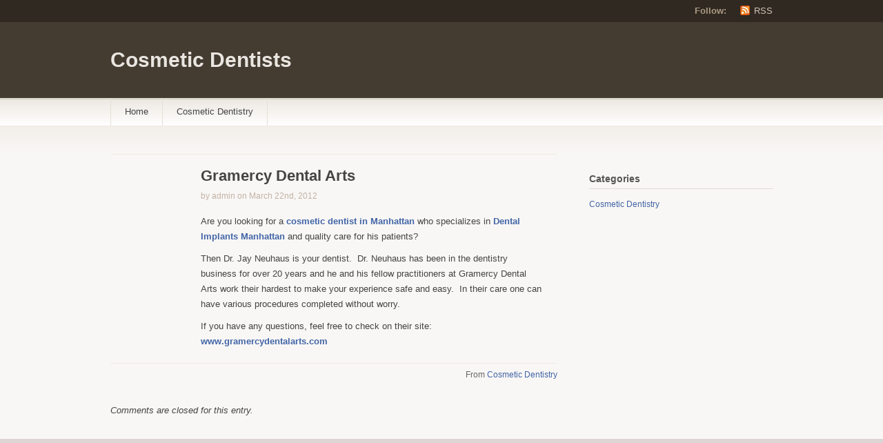

--- FILE ---
content_type: text/css; charset=UTF-8
request_url: https://www.cosmeticdentistsblog.com/wp-content/cache/min/1/wp-content/themes/titan/style.css?ver=1768918477
body_size: 2086
content:
:link,:visited{text-decoration:none}ul,ol{list-style:none}h1,h2,h3,h4,h5,h6,pre,code,p{font-size:1em}ul,ol,dl,li,dt,dd,h1,h2,h3,h4,h5,h6,pre,form,body,html,p,blockquote,fieldset,input{margin:0;padding:0}a img,:link img,:visited img{border:none}address{font-style:normal}body{font:62.5% Arial,Helvetica,Sans-serif;color:#444;line-height:2.2em;background:#F9F7F5}a:link,a:visited{color:#4265A7}.entry a:link,.entry a:visited{font-weight:700}a:hover{color:#933}.wrapper{width:960px;margin:0 auto;text-align:left}#content{float:left;width:648px;padding:0 0 30px 0}.content-background{background:url(../../../../../../themes/titan/images/content-background.gif) repeat-x top left}#sidebar{float:right;padding-bottom:30px;width:266px}#footer{clear:both;padding-top:5px;border-top:1px solid #ddd}.clear:after,li.comment:after{content:".";display:block;height:0;clear:both;visibility:hidden}#header{width:100%;border-bottom:1px solid #EDE7E0;background:#443B31 url(../../../../../../themes/titan/images/nav-background.gif) repeat-x bottom left}#follow{background:#2F2922;padding:5px 0}#follow dl{float:right;font-size:1.3em}#follow dl dt,#follow dl dd{float:left}#follow dt{font-weight:700;color:#AD9B83}#follow dd{margin-left:20px}#follow dd a{display:block;color:#cfc4b6}#follow dd a.rss{padding-left:20px;background:url(../../../../../../themes/titan/images/feed-icon.png) no-repeat 0 .2em}#follow dd a.email{padding-left:22px;background:url(../../../../../../themes/titan/images/email-icon.png) no-repeat 0 .35em}#follow dd a.twitter{padding-left:19px;background:url(../../../../../../themes/titan/images/twitter-icon.png) no-repeat 0 .15em}h1#title,div#title{float:left;padding:30px 0;font-size:3em;font-weight:700;line-height:50px}h1#title a:link,h1#title a:visited,div#title a:link,div#title a:visited{color:#E9E5E0}h1#title a:hover,div#title a:hover{text-decoration:none}#description{margin:35px 0 0 40px;float:left;color:#796957;font-size:1.4em;font-weight:700;line-height:50px}#nav{width:100%;font-size:1.3em}#nav,#nav ul{float:left;line-height:40px;padding:0;margin:0;width:100%}#nav a{display:block;color:#444;text-decoration:none;padding:0 20px}#nav li{float:left;border-right:1px solid #E3E0D5}#nav li.home{border-left:1px solid #E3E0D5}#nav ul{position:absolute;left:-999em;height:auto;width:151px;font-weight:400;line-height:20px;border:0;border-top:1px solid #E3E0D5}#nav li li{width:149px;border-bottom:1px solid #E3E0D5;border-left:1px solid #E3E0D5;border-right:1px solid #E3E0D5;background:#fff url(../../../../../../themes/titan/images/nav-sub-background.gif) repeat-x top left}#nav li li a{padding:4px 10px;width:130px}#nav li ul ul{margin:-21px 0 0 150px}#nav li li:hover{color:#000}#nav li ul li:hover a,#nav li ul li li:hover a,#nav li ul li li li:hover a,#nav li ul li li li:hover a{color:#000}#nav li:hover a,#nav li.sfhover a{color:#000}#nav li:hover li a,#nav li li:hover li a,#nav li li li:hover li a,#nav li li li li:hover li a{color:#444}#nav li:hover ul ul,#nav li:hover ul ul ul,#nav li:hover ul ul ul ul,#nav li.sfhover ul ul,#nav li.sfhover ul ul ul,#nav li.sfhover ul ul ul ul{left:-999em}#nav li:hover ul,#nav li li:hover ul,#nav li li li:hover ul,#nav li li li li:hover ul,#nav li.sfhover ul,#nav li li.sfhover ul,#nav li li li.sfhover ul,#nav li li li li.sfhover ul{left:auto}#nav li:hover,#nav li.sfhover{background:#fff;color:#000}#nav .current_page_parent,#nav .current_page_ancestor,#nav .current-cat-parent{background:#fff;color:#000}#nav .current-cat,#nav .current_page_item{background:#fff;color:#000}div.notice{display:block;padding:20px 0;font-size:1.6em}div.notice strong{color:#2F2922}div.notice div{margin:10px 0;padding:20px;background:#F0EBE6 url(../../../../../../themes/titan/images/notice-background.gif) repeat-x top left}div.notice div h2{font-size:1.3em;margin-bottom:10px}.post{margin-bottom:30px}.post-header{border-top:1px solid #EFEAE4;margin:0 0 15px 0;padding-top:20px}.post-header h2{font-size:2em;line-height:1.1em}.date{float:left;width:114px;color:#beaa99;font-size:1.5em;text-transform:uppercase;font-weight:700;padding:0 0 0 17px;background:url(../../../../../../themes/titan/images/icon-calendar.png) no-repeat 0 .3em}.date span{color:#E0C9B5}.author{margin:3px 0 0 131px;color:#C0B2A5;font-size:1.2em}.entry{margin:0 0 0 131px;width:497px;font-size:1.3em}.entry p{margin-bottom:10px}.entry h2,.entry h3,.entry h4{font-size:1.3em;padding:15px 0 5px 0}.entry h3{padding-top:10px;font-size:1em}.entry h4,.entry h5,.entry h6{padding-top:10px;font-size:.9em}pre{margin:10px 0;padding:1em 10px;overflow:auto;background-color:#E9EBD9;color:#000}code{padding:2px 3px;font:1.1em Consolas,Courier New,sans-serif;background-color:#E9EBD9;color:#000}pre code{font-size:1.3em}blockquote{display:block;margin:20px 0 20px 20px;padding:0 0 0 20px;border-left:3px solid #CBCAC8;color:#666;font-style:italic;line-height:1.5em}.entry ul,.c-body ul{margin:0 0 10px 10px}.entry ul li,.c-body ul li{display:block;margin:5px 0;padding:0 0 0 17px;background:url(../../../../../../themes/titan/images/list-item.gif) no-repeat 0 .3em}.entry ol,.c-body ol{list-style-type:decimal;list-style-position:inside;margin:5px 0 5px 10px}.entry ol li ol li,.c-body ol li ol li{list-style-type:lower-roman}.entry ol li,.c-body ol li{margin:5px 0}.navigation{padding:10px 0;font-size:1.3em}.index{padding:0}.post-footer{margin-left:131px}.comments a{display:block;padding:0 0 0 17px;color:#B79F87;font-size:1.2em;background:url(../../../../../../themes/titan/images/icon-comments.png) no-repeat 0 .4em}.comments a:hover{color:#453729;text-decoration:none}.tags{float:left;width:104px}.tags span{display:block;font-size:1.5em;font-weight:700;text-transform:uppercase;color:#beaa99;padding:0 0 10px 28px;background:url(../../../../../../themes/titan/images/icon-tags.png) no-repeat 0 .3em}.tags p{font-size:1.2em;line-height:1.4em;color:#beaa99}.tags a{color:#beaa99}.post-header h1{margin-left:131px;padding-bottom:4px;font-size:2.2em}.meta{border-top:1px solid #EFEAE4;margin-top:10px;padding-top:5px;font-size:1.2em;text-align:right;color:#666}.comment-number{display:block;padding:30px 0 5px 0;font-weight:700}.comment-number span{font-size:1.3em;color:#777}.none{border-bottom:1px solid #EFEAE4}a#leavecomment{font-size:1.6em;padding-left:2px}li.comment{padding-top:20px;border-top:1px solid #EFEAE4}li.comment.depth-2{margin-bottom:10px}ul.children{margin:10px 0 0 131px;clear:both}div.c-grav{float:left;width:40px;margin:0;text-align:right}div.c-grav img{padding:4px;border:1px solid #E6E1DB;border-right-color:#D6D1CC;border-bottom-color:#D6D1CC;background:#fff}div.c-body{margin-left:131px;width:497px;font-size:1.3em}ul.children div.c-body{margin-left:70px;width:427px}div.c-body p{margin-bottom:10px}div.c-head{margin:0 0 10px 0;font-weight:700}.c-permalink a:link,.c-permalink a:visited{color:#777;font-size:.7em}div.reply{padding-bottom:10px}div.reply a:link,div.reply a:visited{color:#beaa99}form#commentform{margin:0 0 20px 131px}#respond{font-size:1.3em}h4#postcomment{margin:20px 0;padding:5px 0 0 0;color:#555;border-top:1px solid #EFEAE4}form#commentform label.comment-field{display:block;margin:10px 0 3px 0;font-size:1.1em}input.text-input,form#commentform textarea{padding:7px 3px;background:#fff;font-family:inherit;border:1px solid #E6E1DB;border-right-color:#D6D1CC;border-bottom-color:#D6D1CC;width:477px}input#author,input#email,input#url{width:300px}form#commentform input:focus,form#commentform textarea:focus{background:#fff}form#commentform input#submit{padding:5px;width:150px}form#commentform p.guidelines{margin:10px 0;color:#555}p.subscribe-to-comments,p.comments-rss{margin:0 0 10px 0}p.comments-rss a{font-size:1.1em;padding:0 0 0 19px;background:url(../../../../../../themes/titan/images/feed-icon.png) no-repeat 0 .1em}fieldset{border:none}p.note{font-style:italic;font-size:1.3em}h3.pinghead{font-size:1.3em;color:#444}ol.pinglist{list-style-type:decimal;list-style-position:inside;margin:0 0 10px 10px;font-size:1.3em}.entry.page{margin:0;width:628px}h1.pagetitle,h2.pagetitle{border-top:1px solid #EFEAE4;margin:0 0 15px 0;padding-top:20px;font-size:2.2em}.entries ul{font-size:1.3em}.entries ul li{line-height:2.5em;border-bottom:1px dashed #DFDAD5}.entries span{margin-right:20px;color:#777}#sidebox img{padding:14px;border:1px solid #E6E1DC;background:#F0EBE6}h2.widgettitle{margin:25px 0 10px 0;padding-bottom:3px;font-size:1.4em;border-bottom:1px solid #DFDAD5;color:#555}ul li.widget ul{font-size:1.2em}ul li.widget ul li ul{margin-left:5px;font-size:1em}ul li.widget ul li{padding:1px 0}ul li.widget ul li ul li{padding:1px 0 0 0}#adbox{margin:20px 0;padding:3px;border:1px solid #E6E1DC;background:#F0EBE6}#adbox img{border:1px solid #E6E1DC}#footer{padding:30px 0;border-top:10px solid #ded6d4;background:#e7e1de;color:#555}#footer a:link,#footer a:visited{color:#444}#footer a:hover{text-decoration:underline}.footer-column{float:left;width:300px;margin-right:30px;padding-bottom:20px;color:#413f3e}#footer-about.footer-column{width:345px}#footer-flickr.footer-column{width:281px}#footer-search.footer-column{margin:0;width:274px}.footer-column h2{font-size:1.6em;border-bottom:2px solid #dbd3d0;padding-bottom:2px}.footer-column p{margin:15px 0;font-size:1.2em;line-height:1.5em}.flickr_badge_image{float:left;margin:0 0 0 10px;padding:0;line-height:0}#flickr_badge_image1.flickr_badge_image,#flickr_badge_image2.flickr_badge_image,#flickr_badge_image3.flickr_badge_image{margin:15px 0 10px 10px}#flickr_badge_image1.flickr_badge_image,#flickr_badge_image4.flickr_badge_image{margin-left:0}.flickr_badge_image img{margin:0;padding:5px;border:1px solid #ccc;background:#F7F7F7;line-height:0}#footer h2.widgettitle{margin-top:0}#search_form input.search{margin:15px 0 0 0;padding:5px 2px;width:180px;border:1px solid #DED8D5;background:#F3F3F3;color:#555}#search_form input.search:focus{background:#fff}#search_form input#searchsubmit{margin:0 0 0 5px}#copyright{display:block;clear:both;padding-top:1px;font-size:1.1em;border-top:2px solid #dbd3d0}img.border{padding:14px;border:1px solid #E6E1DC;background:#F0EBE6}.aligncenter{display:block;margin-left:auto;margin-right:auto}.alignleft{float:left}.alignright{float:right}